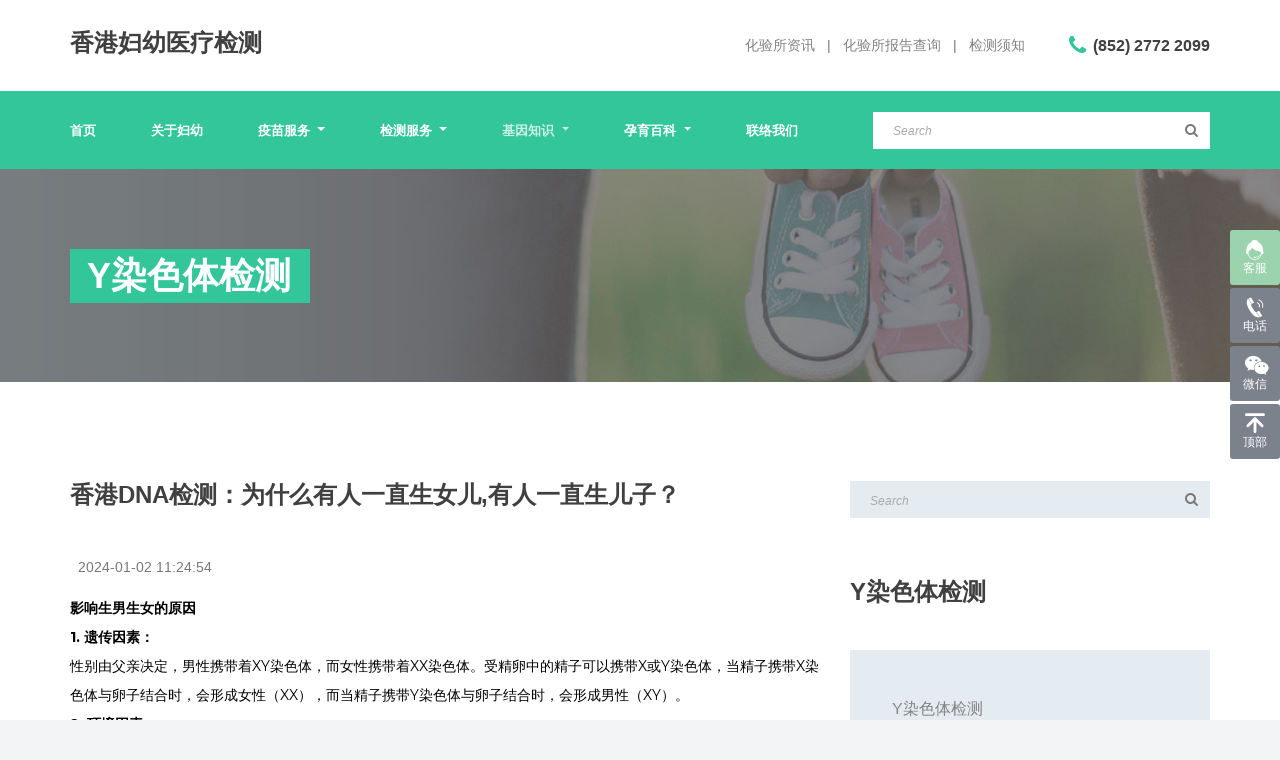

--- FILE ---
content_type: text/html; charset=utf-8
request_url: https://www.mccaring.com/yransetijiance/2646.html
body_size: 8439
content:

<!DOCTYPE html>
<html lang="en">
<head>
<title>香港DNA检测：为什么有人一直生女儿,有人一直生儿子？_Y染色体检测_基因知识_香港妇幼</title>
<meta content="香港DNA检测" name="keywords" />
<meta content="影响生男生女的原因可以归结为以下几个方面：无论是遗传因素还是环境因素，在具体情况中的作用可能是复杂且交织在一起的。而且，科学上没有一种方法可以100%确定性别..." name="description" />
<meta charset="utf-8">
<meta http-equiv="X-UA-Compatible" content="IE=edge">
<meta name="description" content="Health medical template project">
<meta name="viewport" content="width=device-width, initial-scale=1">
<link rel="stylesheet" type="text/css" href="/static/hk/styles/news.css">
<link rel="stylesheet" type="text/css" href="/static/hk/styles/bootstrap4/bootstrap.min.css">
<link href="/static/hk/plugins/font-awesome-4.7.0/css/font-awesome.min.css" rel="stylesheet" type="text/css">
<link rel="stylesheet" type="text/css" href="/static/hk/plugins/OwlCarousel2-2.2.1/owl.carousel.css">
<link rel="stylesheet" type="text/css" href="/static/hk/plugins/OwlCarousel2-2.2.1/owl.theme.default.css">
<link rel="stylesheet" type="text/css" href="/static/hk/plugins/OwlCarousel2-2.2.1/animate.css">
<link rel="stylesheet" type="text/css" href="/static/hk/styles/news_responsive.css">
</head>
<body>

<div class="super_container">

	<!-- Menu -->

	 <div class="menu trans_500">
		<div class="menu_content d-flex flex-column align-items-center justify-content-center text-center">
			<div class="menu_close_container"><div class="menu_close"></div></div>
			<form action="#" class="menu_search_form">
				<input type="text" class="menu_search_input" placeholder="Search" required="required">
				<button class="menu_search_button"><i class="fa fa-search" aria-hidden="true"></i></button>
			</form>
			<ul>
				<li class="menu_item"><a href="/">首页</a></li>
                 					<li class="menu_item"><a href="/about/">关于妇幼</a></li>
                 					<li class="menu_item"><a href="/yimiaofuwu/">疫苗服务</a></li>
                 					<li class="menu_item"><a href="/jiancefuwu/">检测服务</a></li>
                 					<li class="menu_item"><a href="/jiyinzhishi/">基因知识</a></li>
                 					<li class="menu_item"><a href="/yunyubaike/">孕育百科</a></li>
                 					<li class="menu_item"><a href="/contact/">联络我们</a></li>
                 			</ul>
		</div>
		<div class="menu_social">
			<ul>
				<li><a href="#"><i class="fa fa-pinterest" aria-hidden="true"></i></a></li>
				<li><a href="#"><i class="fa fa-facebook" aria-hidden="true"></i></a></li>
				<li><a href="#"><i class="fa fa-twitter" aria-hidden="true"></i></a></li>
				<li><a href="#"><i class="fa fa-dribbble" aria-hidden="true"></i></a></li>
				<li><a href="#"><i class="fa fa-behance" aria-hidden="true"></i></a></li>
				<li><a href="#"><i class="fa fa-linkedin" aria-hidden="true"></i></a></li>
			</ul>
		</div>
	</div>	
	<!-- Home -->

	<div class="home">
		<div class="parallax_background parallax-window" data-parallax="scroll" data-image-src="/static/hk/images/news.jpg" data-speed="0.8"></div>

		<!-- Header -->

		 <link rel="stylesheet" type="text/css" href="/tpl/mytpl/bootstrap/custom.css" />
<header class="header" id="header">
			<div>
				<div class="header_top">
					<div class="container">
						<div class="row">
							<div class="col">
								<div class="header_top_content d-flex flex-row align-items-center justify-content-start">
									<div class="logo">
										<a href="#" title="香港妇幼医疗检测">香港妇幼医疗检测</a>	
									</div>
									<div class="header_top_extra d-flex flex-row align-items-center justify-content-start ml-auto">
										<div class="header_top_nav">
											<ul class="d-flex flex-row align-items-center justify-content-start">
												<li><a href="/news/" title="香港化验所资讯">化验所资讯</a></li>
												<li><a href="/query/" title="香港化验所报告查询">化验所报告查询</a></li>
												<li><a href="/jiancexuzhi/" title="检测须知">检测须知</a></li>
											</ul>
										</div>
										<div class="header_top_phone">
											<i class="fa fa-phone" aria-hidden="true"></i>
											<span>(852) 2772 2099</span>
										</div>
									</div>
									<div class="hamburger ml-auto"><i class="fa fa-bars" aria-hidden="true"></i></div>
								</div>
							</div>
						</div>
					</div>
				</div>
				<div class="header_nav" id="header_nav_pin">
					<div class="header_nav_inner">
						<div class="header_nav_container">
							<div class="container">
								<div class="row">
									<div class="col">
										<div class="header_nav_content d-flex flex-row align-items-center justify-content-start">
											<nav class="main_nav   navbar-collapse " id="navbarmain">
												<ul class="d-flex flex-row align-items-center justify-content-start navbar-nav ml-auto ">
													<li><a href="/" title="香港妇幼首页">首页</a></li>
                                                                                                            <li class="nav-item 
                                                         ">
                                                            <a   
                                                            href="/about/" title="关于妇幼">关于妇幼</a>
                                                        	                                                        
                                                        </li>
                                                                                                             <li class="nav-item 
                                                         dropdown ">
                                                            <a   class="nav-link dropdown-toggle"  id="dropdown02" 
                                                            data-toggle="dropdown" aria-haspopup="true" aria-expanded="false"   
                                                            href="/yimiaofuwu/" title="疫苗服务">疫苗服务                                                        <i class="icofont-thin-down"></i>  </a>
                                                        	                                                        <ul class="dropdown-menu" style="height:inherit;min-width:initial;" aria-labelledby="dropdown02">
                                                                                                                        <li  style=" margin-right:0px">
                                                                <a class="dropdown-item"  style=" color:#030	" href="/Hpv/"  title="加卫苗9合1(HPV子宫颈癌疫苗)">加卫苗9合1(HPV子宫颈癌疫苗)</a></li>
                                                                                                                        <li  style=" margin-right:0px">
                                                                <a class="dropdown-item"  style=" color:#030	" href="/ertongyimiao/"  title="儿童疫苗">儿童疫苗</a></li>
                                                                                                                        <li  style=" margin-right:0px">
                                                                <a class="dropdown-item"  style=" color:#030	" href="/jjxlgym/"  title="季节性流感疫苗">季节性流感疫苗</a></li>
                                                                                                                        <li  style=" margin-right:0px">
                                                                <a class="dropdown-item"  style=" color:#030	" href="/crym/"  title="成人疫苗">成人疫苗</a></li>
                                                                                                                    </ul>
                                                                                                                
                                                        </li>
                                                                                                             <li class="nav-item 
                                                         dropdown ">
                                                            <a   class="nav-link dropdown-toggle"  id="dropdown03" 
                                                            data-toggle="dropdown" aria-haspopup="true" aria-expanded="false"   
                                                            href="/jiancefuwu/" title="检测服务">检测服务                                                        <i class="icofont-thin-down"></i>  </a>
                                                        	                                                        <ul class="dropdown-menu" style="height:inherit;min-width:initial;" aria-labelledby="dropdown03">
                                                                                                                        <li  style=" margin-right:0px">
                                                                <a class="dropdown-item"  style=" color:#030	" href="/wccqjc/"  title="无创产前检测">无创产前检测</a></li>
                                                                                                                        <li  style=" margin-right:0px">
                                                                <a class="dropdown-item"  style=" color:#030	" href="/y_ransetijiance/"  title="Y 染色体检测">Y 染色体检测</a></li>
                                                                                                                        <li  style=" margin-right:0px">
                                                                <a class="dropdown-item"  style=" color:#030	" href="/teqzjd/"  title="胎儿亲子鉴定">胎儿亲子鉴定</a></li>
                                                                                                                        <li  style=" margin-right:0px">
                                                                <a class="dropdown-item"  style=" color:#030	" href="/grqzjd/"  title="个人亲子鉴定">个人亲子鉴定</a></li>
                                                                                                                        <li  style=" margin-right:0px">
                                                                <a class="dropdown-item"  style=" color:#030	" href="/cxx_zhz/"  title="脆性X 综合征">脆性X 综合征</a></li>
                                                                                                                        <li  style=" margin-right:0px">
                                                                <a class="dropdown-item"  style=" color:#030	" href="/dpjyjc/"  title="地贫基因检测">地贫基因检测</a></li>
                                                                                                                        <li  style=" margin-right:0px">
                                                                <a class="dropdown-item"  style=" color:#030	" href="/djyycjbjc/"  title="单基因遗传疾病检测">单基因遗传疾病检测</a></li>
                                                                                                                        <li  style=" margin-right:0px">
                                                                <a class="dropdown-item"  style=" color:#030	" href="/mthfr/"  title="叶酸代谢基因检测">叶酸代谢基因检测</a></li>
                                                                                                                    </ul>
                                                                                                                
                                                        </li>
                                                                                                             <li class="nav-item 
                                                         dropdown active  ">
                                                            <a   class="nav-link dropdown-toggle"  id="dropdown04" 
                                                            data-toggle="dropdown" aria-haspopup="true" aria-expanded="false"   
                                                            href="/jiyinzhishi/" title="基因知识">基因知识                                                        <i class="icofont-thin-down"></i>  </a>
                                                        	                                                        <ul class="dropdown-menu" style="height:inherit;min-width:initial;" aria-labelledby="dropdown04">
                                                                                                                        <li  style=" margin-right:0px">
                                                                <a class="dropdown-item"  style=" color:#030	" href="/yransetijiance/"  title="Y染色体检测">Y染色体检测</a></li>
                                                                                                                        <li  style=" margin-right:0px">
                                                                <a class="dropdown-item"  style=" color:#030	" href="/wuchuangchanqianjiance/"  title="无创产前检测">无创产前检测</a></li>
                                                                                                                        <li  style=" margin-right:0px">
                                                                <a class="dropdown-item"  style=" color:#030	" href="/qzjd/"  title="亲子鉴定">亲子鉴定</a></li>
                                                                                                                        <li  style=" margin-right:0px">
                                                                <a class="dropdown-item"  style=" color:#030	" href="/cuixingxzonghezheng/"  title="脆性X综合征">脆性X综合征</a></li>
                                                                                                                        <li  style=" margin-right:0px">
                                                                <a class="dropdown-item"  style=" color:#030	" href="/dipinjiyinjiance/"  title="地贫基因检测">地贫基因检测</a></li>
                                                                                                                        <li  style=" margin-right:0px">
                                                                <a class="dropdown-item"  style=" color:#030	" href="/jiankangjiance/"  title="健康检测">健康检测</a></li>
                                                                                                                    </ul>
                                                                                                                
                                                        </li>
                                                                                                             <li class="nav-item 
                                                         dropdown ">
                                                            <a   class="nav-link dropdown-toggle"  id="dropdown05" 
                                                            data-toggle="dropdown" aria-haspopup="true" aria-expanded="false"   
                                                            href="/yunyubaike/" title="孕育百科">孕育百科                                                        <i class="icofont-thin-down"></i>  </a>
                                                        	                                                        <ul class="dropdown-menu" style="height:inherit;min-width:initial;" aria-labelledby="dropdown05">
                                                                                                                        <li  style=" margin-right:0px">
                                                                <a class="dropdown-item"  style=" color:#030	" href="/beiyunzhishi/"  title="备孕知识">备孕知识</a></li>
                                                                                                                        <li  style=" margin-right:0px">
                                                                <a class="dropdown-item"  style=" color:#030	" href="/yunqiyinshi/"  title="孕期饮食">孕期饮食</a></li>
                                                                                                                        <li  style=" margin-right:0px">
                                                                <a class="dropdown-item"  style=" color:#030	" href="/yunqijiancha/"  title="孕期检查">孕期检查</a></li>
                                                                                                                        <li  style=" margin-right:0px">
                                                                <a class="dropdown-item"  style=" color:#030	" href="/nannuzaozhi/"  title="男女早知">男女早知</a></li>
                                                                                                                        <li  style=" margin-right:0px">
                                                                <a class="dropdown-item"  style=" color:#030	" href="/baotaiyangtai/"  title="保胎养胎">保胎养胎</a></li>
                                                                                                                        <li  style=" margin-right:0px">
                                                                <a class="dropdown-item"  style=" color:#030	" href="/well/"  title="健康知识">健康知识</a></li>
                                                                                                                    </ul>
                                                                                                                
                                                        </li>
                                                                                                             <li class="nav-item 
                                                         ">
                                                            <a   
                                                            href="/contact/" title="联络我们">联络我们</a>
                                                        	                                                        
                                                        </li>
                                                                                                          
                                                     
												</ul>
											</nav>
											<div class="search_content d-flex flex-row align-items-center justify-content-end ml-auto">
												<form action="/index.php"  id="search_container_form" class="search_container_form">
												<input type="hidden" name="s" value="api">
												<input type="hidden" name="c" value="api">
												<input type="hidden" name="m" value="search">
												<input type="hidden" name="dir" value="news" >
												    <input type="text" class="search_container_input" name="keyword" placeholder="Search" required="required">
													<button class="search_container_button"><i class="fa fa-search" aria-hidden="true"></i></button>
												</form>
											</div>
										</div>
									</div>
								</div>
							</div>
						</div>
					</div>
				</div>	
			</div>
		</header>
      
        
		<div class="home_container">
			<div class="container">
				<div class="row">
					<div class="col">
						<div class="home_content">
							<div class="home_title">Y染色体检测</div>
						</div>
					</div>
				</div>
			</div>
		</div>
	</div>

	<!-- News -->

	<div class="news">
		<div class="container">
			<div class="row">
				
				<!-- News Posts -->
				<div class="col-lg-8">
        <div class="row">
	<div class="col-lg-12 mb-5">
		<div class="single-blog-item">
			<!--<img src="/uploadfile/202401/615d827fc7daf09.png" alt="" class="img-fluid">-->
	<div class="sidebar_title">香港DNA检测：为什么有人一直生女儿,有人一直生儿子？</div>
			<div class="blog-item-content mt-5">
				<div class="blog-item-meta mb-3">
					<!--<span class="text-color-2 text-capitalize mr-3"><i class="icofont-book-mark mr-2"></i> 香港DNA检测 </span>
					<span class="text-muted text-capitalize mr-3"><i class="icofont-comment mr-2"></i><span class="dr_show_hits_2646">0</span><script type="text/javascript"> $.ajax({ type: "GET", url:"/index.php?s=api&c=module&siteid=1&app=news&m=hits&id=2646", dataType: "jsonp", success: function(data){ if (data.code) { $(".dr_show_hits_2646").html(data.msg); } else { dr_tips(0, data.msg); } } }); </script> </span>-->
					<span class="text-black text-capitalize mr-3"><i class="icofont-calendar mr-2"></i> 2024-01-02 11:24:54</span>
				</div>

				<!--<h2 class="mb-4 text-md">香港DNA检测：为什么有人一直生女儿,有人一直生儿子？</h2>-->
			

				 
                 <p><b>影响生男生女的原因&nbsp;</b></p><p><b>1. 遗传因素：</b></p><p>性别由父亲决定，男性携带着XY染色体，而女性携带着XX染色体。受精卵中的精子可以携带X或Y染色体，当精子携带X染色体与卵子结合时，会形成女性（XX），而当精子携带Y染色体与卵子结合时，会形成男性（XY）。</p><p><b>2. 环境因素：</b></p><p>有研究表明，一些环境因素可能会对胎儿的性别产生影响。例如，研究发现，母体饮食、体重、营养状况以及孕妇在受孕前和孕期接触的化学物质都可能与生男生女存在一定的关联。</p><p><b>3. 自然因素：</b></p><p>自然界中，生男生女的比例大致为1:1。尽管如此，还是有一些研究表明，生男生女的比例可能会受到一些微小的波动影响，例如母体年龄、精子的质量等。</p><p><img src="/uploadfile/202401/615d827fc7daf09.png"  title="image.png" alt="image.png"><br></p><p><b>如何高效备孕？&nbsp;</b></p><p><b>1.戒烟戒酒&nbsp;</b></p><p>吸烟及酗酒会影响男性的精液质量，对于女性来说，吸烟及酗酒会增加怀孕的难度，还可能增加流产、胎儿畸形和宫外孕的风险。&nbsp;</p><p>在备孕前3个月夫妻双方戒烟戒酒非常重要。同时规律的作息，减少熬夜和过度劳累，可以让备孕者‘养’出高质量的卵子和精子。&nbsp;</p><p><b>2.孕前检查不可少&nbsp;</b></p><p>孕前检查是优生优育和预防出生缺陷的第一道防线，既可以筛查可能导致流产、胎儿发育异常的疾病并且及时干预，还能针对遗传性疾病进行谘询和指导，对高龄女性进行生育力评估，尽可能减少不良妊娠结局发生。&nbsp;</p><p><b>3.准确掌握排卵周期&nbsp;</b></p><p>备孕自然就是要计算好排卵期，这也是很关键的方法。通常来大姨妈之前的14天开始排卵，如果你的生理周期长度为24-30天，那么你的排卵期大约在第10-16天之间。&nbsp;</p><p><b>4.保持轻松心态&nbsp;</b></p><p>要想做好优生优育，凖爸妈必须保持良好稳定的情绪。如果经常烦躁、急躁、忧郁，会使大脑皮质功能紊乱，从而造成神经系统和内分泌失调，也会导致睾丸生精功能出现障碍。&nbsp;</p><p>面对各种压力，通过运动、音乐、泡澡、冥想等方式进行减压，放松心情，以积极健康的心态迎接新生命的到来。</p>                 
                 

				<div class="mt-5 clearfix">
					<p class="fc-show-prev-next">
                        <strong>上一篇：</strong><a href="/yransetijiance/1969.html" title="为什么Y染色体检测需要以B超周期为准呢？">为什么Y染色体检测需要以B超周期为准呢？</a><br>
                    </p>
                    <p class="fc-show-prev-next">
                        <strong>下一篇：</strong><a href="/yransetijiance/2647.html" title="香港验DNA靠谱吗？准确率有多少？">香港验DNA靠谱吗？准确率有多少？</a>                    </p>

				</div>
                
                <!--begin::Block-->
                 <br>
            <div class="d-flex flex-stack mb-2 mt-10">
               
                <!--begin::Title-->
                <!--<h3 class="text-dark fs-5 fw-bold text-gray-800">相关内容</h3>-->
                <div class="sidebar_title">相关内容</div>
                <!--end::Title-->
            </div>
            <div class="separator separator-dashed mb-9"></div>
            <!--end::Block-->
            
            <div class="news_posts">
						
						<!-- News Post -->
                        						<div class="news_post row">
							<div class="news_post_image col-lg-4"><img src="/uploadfile/ueditor/image/202501/1736562703f18c33.png" alt="香港DNA检测中心：99准确率的奇迹图片"></div>
							<div class="news_post_contents col-lg-8">
								<div class="news_post_title"><a href="/show-4058.html" title="香港DNA检测中心：99准确率的奇迹">香港DNA检测中心：99准确率的奇迹</a></div>
								<div class="news_post_info">
									<ul class="d-flex flex-row align-items-center justify-content-start">
										<li><a href="/show-4058.html">2025-01-11 10:32:35</a></li>
									</ul>
								</div>
								<div class="news_post_text">
									<p>香港DNA检测中心：专业的DNA检测服务随着科技的不断发展，基因检测已经成为了当今社会一个备受关注的领域。在这个领域中，香港DNA检测中心无疑是一颗璀璨的明珠。...</p>
								</div>
								
							</div>
						</div>
												<div class="news_post row">
							<div class="news_post_image col-lg-4"><img src="/uploadfile/202401/615d827fc7daf09.png" alt="香港DNA检测：为什么有人一直生女儿,有人一直生儿子？图片"></div>
							<div class="news_post_contents col-lg-8">
								<div class="news_post_title"><a href="/yransetijiance/2646.html" title="香港DNA检测：为什么有人一直生女儿,有人一直生儿子？">香港DNA检测：为什么有人一直生女儿...</a></div>
								<div class="news_post_info">
									<ul class="d-flex flex-row align-items-center justify-content-start">
										<li><a href="/yransetijiance/2646.html">2024-01-02 11:24:54</a></li>
									</ul>
								</div>
								<div class="news_post_text">
									<p>影响生男生女的原因可以归结为以下几个方面：无论是遗传因素还是环境因素，在具体情况中的作用可能是复杂且交织在一起的。而且，科学上没有一种方法可以100%确定性别....</p>
								</div>
								
							</div>
						</div>
												<!-- News Post -->
						

						<!-- News Post -->
											</div>
                    
                    
             


			</div>
		</div>
	</div>

	


	 
</div>
      </div>

				<!-- Sidebar -->
				<div class="col-lg-4">
					<div class="news_sidebar">

						<!-- Search -->
						<div class="sidebar_search">
							<form action="/index.php"    id="sidebar_search" class="sidebar_search">
								<input type="hidden" name="s" value="api">
								<input type="hidden" name="c" value="api">
								<input type="hidden" name="m" value="search">
								<input type="hidden" name="dir" value="news" >
								<input type="text" class="sidebar_search_input" name="keyword"  placeholder="Search" required="required">
								<button class="sidebar_search_button"><i class="fa fa-search" aria-hidden="true"></i></button>
							</form>
						</div>
						
                        
                        <div class="sidebar_categories">
							<div class="sidebar_title">Y染色体检测</div>
							<div class="categories">
								<ul>
                                	 									<li><a href="/yransetijiance/" title="Y染色体检测"><div class="d-flex flex-row align-items-center justify-content-start">
										<div>Y染色体检测</div>
									</div></a></li>
                                     									<li><a href="/wuchuangchanqianjiance/" title="无创产前检测"><div class="d-flex flex-row align-items-center justify-content-start">
										<div>无创产前检测</div>
									</div></a></li>
                                     									<li><a href="/qzjd/" title="亲子鉴定"><div class="d-flex flex-row align-items-center justify-content-start">
										<div>亲子鉴定</div>
									</div></a></li>
                                     									<li><a href="/cuixingxzonghezheng/" title="脆性X综合征"><div class="d-flex flex-row align-items-center justify-content-start">
										<div>脆性X综合征</div>
									</div></a></li>
                                     									<li><a href="/dipinjiyinjiance/" title="地贫基因检测"><div class="d-flex flex-row align-items-center justify-content-start">
										<div>地贫基因检测</div>
									</div></a></li>
                                     									<li><a href="/jiankangjiance/" title="健康检测"><div class="d-flex flex-row align-items-center justify-content-start">
										<div>健康检测</div>
									</div></a></li>
                                      
								</ul>
							</div>
						</div>
                        
                        
						<!-- Latest News -->
						<div class="sidebar_latest">
							<div class="sidebar_title">热门信息</div>
							<div class="sidebar_latest_container">
								<!-- Latest News Post -->
								<div class="latest d-flex flex-row align-items-start justify-content-start">
									<div><div class="latest_image"><img src="/uploadfile/ueditor/image/202512/1765273647e33d01.png" alt="孕期便秘困扰？这8种食物助你轻松应对图片"></div></div>
									<div class="latest_content">
										<div class="latest_title"><a href="/yunqiyinshi/4462.html " title="孕期便秘困扰？这8种食物助你轻松应对">孕期便秘困扰？这8种食物助你轻松应对 </a></div>
										<div class="latest_info">
											<ul class="d-flex flex-row align-items-start justify-content-start">
												<li><a href="#">2026-01-16 16:30:13</a></li>
											</ul>
										</div>
									</div>
								</div>
								<!-- Latest News Post -->
								<div class="latest d-flex flex-row align-items-start justify-content-start">
									<div><div class="latest_image"><img src="/uploadfile/ueditor/image/202601/1768411713fadcf4.png" alt="为什么有Y染色体也未必是男性？图片"></div></div>
									<div class="latest_content">
										<div class="latest_title"><a href="/yransetijiance/4461.html " title="为什么有Y染色体也未必是男性？">为什么有Y染色体也未必是男性？ </a></div>
										<div class="latest_info">
											<ul class="d-flex flex-row align-items-start justify-content-start">
												<li><a href="#">2026-01-15 11:10:19</a></li>
											</ul>
										</div>
									</div>
								</div>
								<!-- Latest News Post -->
								<div class="latest d-flex flex-row align-items-start justify-content-start">
									<div><div class="latest_image"><img src="/uploadfile/ueditor/image/202512/1766729276b19011.png" alt="孕期可以同房吗？这些禁忌，准爸妈一定要知道！图片"></div></div>
									<div class="latest_content">
										<div class="latest_title"><a href="/wuchuangchanqianjiance/4460.html " title="孕期可以同房吗？这些禁忌，准爸妈一定要知道！">孕期可以同房吗？这些禁忌，准爸妈一定要知道！ </a></div>
										<div class="latest_info">
											<ul class="d-flex flex-row align-items-start justify-content-start">
												<li><a href="#">2026-01-14 16:51:51</a></li>
											</ul>
										</div>
									</div>
								</div>
								<!-- Latest News Post -->
								<div class="latest d-flex flex-row align-items-start justify-content-start">
									<div><div class="latest_image"><img src="/uploadfile/ueditor/image/202512/1766398387cc411c.png" alt="香港上水妇幼提醒您：孕期5大身体警讯，切勿掉以轻心！图片"></div></div>
									<div class="latest_content">
										<div class="latest_title"><a href="/wuchuangchanqianjiance/4459.html " title="香港上水妇幼提醒您：孕期5大身体警讯，切勿掉以轻心！">香港上水妇幼提醒您：孕期5大身体警讯，切勿掉以轻心！ </a></div>
										<div class="latest_info">
											<ul class="d-flex flex-row align-items-start justify-content-start">
												<li><a href="#">2026-01-13 13:45:19</a></li>
											</ul>
										</div>
									</div>
								</div>
								<!-- Latest News Post -->
								<div class="latest d-flex flex-row align-items-start justify-content-start">
									<div><div class="latest_image"><img src="/uploadfile/ueditor/image/202512/1766736511590ea9.webp" alt="这些病传给孩子，只能怪父母吗？图片"></div></div>
									<div class="latest_content">
										<div class="latest_title"><a href="/wuchuangchanqianjiance/4458.html " title="这些病传给孩子，只能怪父母吗？">这些病传给孩子，只能怪父母吗？ </a></div>
										<div class="latest_info">
											<ul class="d-flex flex-row align-items-start justify-content-start">
												<li><a href="#">2026-01-12 16:10:39</a></li>
											</ul>
										</div>
									</div>
								</div>
								<!-- Latest News Post -->
								<div class="latest d-flex flex-row align-items-start justify-content-start">
									<div><div class="latest_image"><img src="/uploadfile/ueditor/image/202512/176639852138b5ae.png" alt="孕期这些“隐形杀手”，正在悄悄影响宝宝健康？图片"></div></div>
									<div class="latest_content">
										<div class="latest_title"><a href="/wuchuangchanqianjiance/4457.html " title="孕期这些“隐形杀手”，正在悄悄影响宝宝健康？">孕期这些“隐形杀手”，正在悄悄影响宝宝健康？ </a></div>
										<div class="latest_info">
											<ul class="d-flex flex-row align-items-start justify-content-start">
												<li><a href="#">2026-01-10 15:15:54</a></li>
											</ul>
										</div>
									</div>
								</div>
								<!-- Latest News Post -->
								<div class="latest d-flex flex-row align-items-start justify-content-start">
									<div><div class="latest_image"><img src="/uploadfile/ueditor/image/202512/1766728533799ef5.png" alt="孕早期出血=宝宝保不住？这些真相每位准妈妈都该知道图片"></div></div>
									<div class="latest_content">
										<div class="latest_title"><a href="/baotaiyangtai/4456.html " title="孕早期出血=宝宝保不住？这些真相每位准妈妈都该知道">孕早期出血=宝宝保不住？这些真相每位准妈妈都该知道 </a></div>
										<div class="latest_info">
											<ul class="d-flex flex-row align-items-start justify-content-start">
												<li><a href="#">2026-01-09 11:35:37</a></li>
											</ul>
										</div>
									</div>
								</div>
								<!-- Latest News Post -->
								<div class="latest d-flex flex-row align-items-start justify-content-start">
									<div><div class="latest_image"><img src="/uploadfile/ueditor/image/202512/1765448008dbd583.png" alt="生活中的那些致畸因素，你知道几个?图片"></div></div>
									<div class="latest_content">
										<div class="latest_title"><a href="/wuchuangchanqianjiance/4455.html " title="生活中的那些致畸因素，你知道几个?">生活中的那些致畸因素，你知道几个? </a></div>
										<div class="latest_info">
											<ul class="d-flex flex-row align-items-start justify-content-start">
												<li><a href="#">2026-01-08 10:30:43</a></li>
											</ul>
										</div>
									</div>
								</div>
								<!-- Latest News Post -->
								<div class="latest d-flex flex-row align-items-start justify-content-start">
									<div><div class="latest_image"><img src="/uploadfile/ueditor/image/202512/176639852138b5ae.png" alt="孕早期腹泻，真的会引发流产吗？图片"></div></div>
									<div class="latest_content">
										<div class="latest_title"><a href="/baotaiyangtai/4454.html " title="孕早期腹泻，真的会引发流产吗？">孕早期腹泻，真的会引发流产吗？ </a></div>
										<div class="latest_info">
											<ul class="d-flex flex-row align-items-start justify-content-start">
												<li><a href="#">2026-01-07 17:16:48</a></li>
											</ul>
										</div>
									</div>
								</div>
								<!-- Latest News Post -->
								<div class="latest d-flex flex-row align-items-start justify-content-start">
									<div><div class="latest_image"><img src="/uploadfile/ueditor/image/202512/1765794205f08717.png" alt="孕期饮食黑名单！这9种“美食”可能正在伤害你的宝宝图片"></div></div>
									<div class="latest_content">
										<div class="latest_title"><a href="/wuchuangchanqianjiance/4453.html " title="孕期饮食黑名单！这9种“美食”可能正在伤害你的宝宝">孕期饮食黑名单！这9种“美食”可能正在伤害你的宝宝 </a></div>
										<div class="latest_info">
											<ul class="d-flex flex-row align-items-start justify-content-start">
												<li><a href="#">2026-01-06 11:30:16</a></li>
											</ul>
										</div>
									</div>
								</div>
								
							</div>
						</div>

						<!-- Categories -->
						

						<!-- Appointment -->
					 
						
					</div>
				</div>			</div>
		</div>
	</div>

	<!-- Footer -->

	 
<footer class="footer">
		<div class="parallax_background parallax-window" data-parallax="scroll" data-image-src="/static/hk/images/footer.jpg" data-speed="0.8"></div>
		<div class="footer_content">
			<div class="container">
				<div class="row">

					<!-- Footer About -->
					<div class="col-lg-3 footer_col">
						<div class="footer_about">
							<div class="logo">
								<a href="#" title="香港妇幼医疗检测">香港妇幼医疗检测</a>	
							</div>
							<div class="footer_about_text">香港妇幼医疗中心, 位于香港上水龙琛路33号龙丰花园二楼，是一家拥有高素质医疗团队、先进医疗设备、优雅就诊环境的国际性医疗机构。中心专为女性及儿童提供高质量妇科、产科和儿科服务...</div>
							<div class="footer_social">
								<ul class="d-flex flex-row align-items-center justify-content-start">
									<li><a href="#"><i class="fa fa-pinterest" aria-hidden="true"></i></a></li>
									<li><a href="#"><i class="fa fa-facebook" aria-hidden="true"></i></a></li>
									<li><a href="#"><i class="fa fa-twitter" aria-hidden="true"></i></a></li>
									<li><a href="#"><i class="fa fa-dribbble" aria-hidden="true"></i></a></li>
									<li><a href="#"><i class="fa fa-behance" aria-hidden="true"></i></a></li>
									<li><a href="#"><i class="fa fa-linkedin" aria-hidden="true"></i></a></li>
								</ul>
							</div>
							<div class="copyright">
Copyright &copy; All rights reserved | @2025
</div>
						</div>
					</div>
					
					<!-- Footer Contact -->
					<div class="col-lg-5 footer_col">
						<div class="footer_contact">
							<div class="footer_contact_title"> 留言联系</div>
							<div class="footer_contact_form_container">
							    							    
								<form action="/index.php?s=form&c=contact&m=post&is_show_msg=1"   class="footer_contact_form" id="contact">
								     <input name="is_form" type="hidden" value="1">
<input name="is_admin" type="hidden" value="0">
<input name="is_tips" type="hidden" value="">
<input name="csrf_test_name" type="hidden" value="eab0cf59b2d9a1edeffb51d9744e37c6">
									<div class="d-flex flex-xl-row flex-column align-items-center justify-content-between">
										<input type="text" class="footer_contact_input" placeholder="Name" name="data[title]"  required="required">
										<input type="text" name="data[WeChat]"   class="footer_contact_input" placeholder="WeChat" required="required">
									</div>
									<textarea name="data[center]"  class="footer_contact_input footer_contact_textarea" placeholder="Message" required="required"></textarea>
									
								 <input type="hidden" name="data[author]"  value="游客" />
								 <input type="hidden"  name="data[type]" value="底部留言" />
									
								 
										<button type="button"  onclick="dr_ajax_submit('/index.php?s=form&c=contact&m=post', 'contact', '', '')"  class="info_form_button">发送留言</button>
								</form>
							</div>
						</div>
					</div>

					<!-- Footer Hours -->
					<div class="col-lg-4 footer_col">
						<div class="footer_hours">
							<div class="footer_hours_title"> 营业时间</div>
							<ul class="hours_list">
								<li class="d-flex flex-row align-items-center justify-content-start">
									<div>Monday – Friday</div>
									<div class="ml-auto">9.30 – 18.00</div>
								</li>
								<li class="d-flex flex-row align-items-center justify-content-start">
									<div>Saturday</div>
									<div class="ml-auto">9.30 - 16.0</div>
								</li>
								<li class="d-flex flex-row align-items-center justify-content-start">
									<div>Sunday</div>
									<div class="ml-auto">休息</div>
								</li>
								<li class="d-flex flex-row align-items-center justify-content-start">
									<div>其他法定假期</div>
									<div class="ml-auto">9.30 – 16.00</div>
								</li>
							</ul>
						</div>
					</div>
				</div>
			</div>
		</div>
		<div class="footer_bar">
			<div class="container">
				<div class="row">
					<div class="col">
						<div class="footer_bar_content d-flex flex-sm-row flex-column align-items-lg-center align-items-start justify-content-start">
							<nav class="footer_nav">
								<ul class="d-flex flex-lg-row flex-column align-items-lg-center align-items-start justify-content-start">
									<li class="active"><a href="/"title="香港妇幼首页">首页</a></li>
									                                         <li ><a href="/about/" title="关于妇幼">关于妇幼</a></li>
                                                                             <li ><a href="/yimiaofuwu/" title="疫苗服务">疫苗服务</a></li>
                                                                             <li ><a href="/jiancefuwu/" title="检测服务">检测服务</a></li>
                                                                             <li ><a href="/jiyinzhishi/" title="基因知识">基因知识</a></li>
                                                                             <li ><a href="/yunyubaike/" title="孕育百科">孕育百科</a></li>
                                                                             <li ><a href="/contact/" title="联络我们">联络我们</a></li>
                                                                         
								</ul>
							</nav>
							
							<div class="footer_phone ml-lg-auto">
								<i class="fa fa-phone" aria-hidden="true"></i>
								<span>(852) 2772 2099</span>
							</div>
						</div>
					</div>
				</div>
			</div>
		</div>
<div class="callme hidden-xs">
    <ul>
        <li class="on">
            <a href="/contact/" title="客服" target="_blank">
	            <i class="iconfont"></i>
	            <p>客服</p>
            </a>
        </li>
        <li>
        	<i class="iconfont"></i>
            <p>电话</p>
            <div class="tel">
            	<h6>香港妇幼检测中心电话：</h6>
                       <p><i class="iconfont"></i>00852-27722099</p>
            </div>
        </li>
        <li>
        	<i class="iconfont"></i>
            <p>微信</p>
            <div class="weixin">
                <img src="/tpl/mytpl/images/wx.jpg" alt="添加微信：HKFYMEDICAL01" width="" height="">
                <h7>微信：HKFYMEDICAL01</h6>
                <p>了解服务详情<br>检测注意事项<br>报告查询验证等。</p>
            </div>
        </li>
      

        <li>
            <a href="javascript:;void(0)" id="top" title="返回顶部">
        	    <i class="iconfont"></i>
	            <p>顶部</p>
            </a>
        </li>
    </ul>
</div>
	</footer></div>

<script src="/static/hk/js/jquery-3.3.1.min.js"></script>
<script src="/static/assets/js/cms.js" type="text/javascript"></script>
<script src="/static/hk/styles/bootstrap4/popper.js"></script>
<script src="/static/hk/styles/bootstrap4/bootstrap.min.js"></script>
<script src="/static/hk/plugins/greensock/TweenMax.min.js"></script>
<script src="/static/hk/plugins/greensock/TimelineMax.min.js"></script>
<script src="/static/hk/plugins/scrollmagic/ScrollMagic.min.js"></script>
<script src="/static/hk/plugins/greensock/animation.gsap.min.js"></script>
<script src="/static/hk/plugins/greensock/ScrollToPlugin.min.js"></script>
<script src="/static/hk/plugins/OwlCarousel2-2.2.1/owl.carousel.js"></script>
<script src="/static/hk/plugins/easing/easing.js"></script>
<script src="/static/hk/plugins/parallax-js-master/parallax.min.js"></script>
<script src="/static/hk/js/news.js"></script>
</body>
</html>

--- FILE ---
content_type: text/css
request_url: https://www.mccaring.com/static/hk/styles/news.css
body_size: 3726
content:
@charset "utf-8";
/* CSS Document */

/******************************

[Table of Contents]

1. Fonts
2. Body and some general stuff
3. Header
4. Menu
5. Home
6. News
7. Footer


******************************/

/***********
1. Fonts
***********/

@import url('https://fonts.googleapis.com/css?family=Montserrat:300,300i,400,400i,500,500i,600,600i,700,700i,800,900');

/*********************************
2. Body and some general stuff
*********************************/

*
{
	margin: 0;
	padding: 0;
	-webkit-font-smoothing: antialiased;
	-webkit-text-shadow: rgba(0,0,0,.01) 0 0 1px;
	text-shadow: rgba(0,0,0,.01) 0 0 1px;
}
body
{
	font-family: 'Montserrat', sans-serif;
	font-size: 14px;
	font-weight: 400;
	background: #FFFFFF;
	color: #a5a5a5;
}
div
{
	display: block;
	position: relative;
	-webkit-box-sizing: border-box;
    -moz-box-sizing: border-box;
    box-sizing: border-box;
}
ul
{
	list-style: none;
	margin-bottom: 0px;
}
p
{
	font-family: 'Montserrat', sans-serif;
	font-size: 14px;
	line-height: 2.14;
	font-weight: 400;
	color: #000000;/*#838383*/
	-webkit-font-smoothing: antialiased;
	-webkit-text-shadow: rgba(0,0,0,.01) 0 0 1px;
	text-shadow: rgba(0,0,0,.01) 0 0 1px;
}
p a
{
	display: inline;
	position: relative;
	color: inherit;
	border-bottom: solid 1px #9bd3af;
	-webkit-transition: all 200ms ease;
	-moz-transition: all 200ms ease;
	-ms-transition: all 200ms ease;
	-o-transition: all 200ms ease;
	transition: all 200ms ease;
}
p:last-of-type
{
	margin-bottom: 0;
}
a, a:hover, a:visited, a:active, a:link
{
	text-decoration: none;
	-webkit-font-smoothing: antialiased;
	-webkit-text-shadow: rgba(0,0,0,.01) 0 0 1px;
	text-shadow: rgba(0,0,0,.01) 0 0 1px;
}
p a:active
{
	position: relative;
	color: #FF6347;
}
p a:hover
{
	color: #FFFFFF;
	background: #9bd3af;
}
p a:hover::after
{
	opacity: 0.2;
}
::selection
{
	background: #32c69a;
	color: #FFFFFF;
}
p::selection
{
	
}
h1{font-size: 48px;}
h2{font-size: 36px;}
h3{font-size: 24px;}
h4{font-size: 18px;}
h5{font-size: 14px;}
h1, h2, h3, h4, h5, h6
{
	font-family: 'Montserrat', sans-serif;
	-webkit-font-smoothing: antialiased;
	-webkit-text-shadow: rgba(0,0,0,.01) 0 0 1px;
	text-shadow: rgba(0,0,0,.01) 0 0 1px;
}
h1::selection, 
h2::selection, 
h3::selection, 
h4::selection, 
h5::selection, 
h6::selection
{
	
}
.form-control
{
	color: #db5246;
}
section
{
	display: block;
	position: relative;
	box-sizing: border-box;
}
.clear
{
	clear: both;
}
.clearfix::before, .clearfix::after
{
	content: "";
	display: table;
}
.clearfix::after
{
	clear: both;
}
.clearfix
{
	zoom: 1;
}
.float_left
{
	float: left;
}
.float_right
{
	float: right;
}
.trans_200
{
	-webkit-transition: all 200ms ease;
	-moz-transition: all 200ms ease;
	-ms-transition: all 200ms ease;
	-o-transition: all 200ms ease;
	transition: all 200ms ease;
}
.trans_300
{
	-webkit-transition: all 300ms ease;
	-moz-transition: all 300ms ease;
	-ms-transition: all 300ms ease;
	-o-transition: all 300ms ease;
	transition: all 300ms ease;
}
.trans_400
{
	-webkit-transition: all 400ms ease;
	-moz-transition: all 400ms ease;
	-ms-transition: all 400ms ease;
	-o-transition: all 400ms ease;
	transition: all 400ms ease;
}
.trans_500
{
	-webkit-transition: all 500ms ease;
	-moz-transition: all 500ms ease;
	-ms-transition: all 500ms ease;
	-o-transition: all 500ms ease;
	transition: all 500ms ease;
}
.fill_height
{
	height: 100%;
}
.super_container
{
	width: 100%;
	overflow: hidden;
}
.prlx_parent
{
	overflow: hidden;
}
.prlx
{
	height: 130% !important;
}
.parallax-window
{
    min-height: 400px;
    background: transparent;
}
.parallax_background
{
	position: absolute;
	top: 0;
	left: 0;
	width: 100%;
	height: 100%;
}
.background_image
{
	position: absolute;
	top: 0;
	left: 0;
	width: 100%;
	height: 100%;
	background-repeat: no-repeat;
	background-size: cover;
	background-position: center center;
}
.nopadding
{
	padding: 0px !important;
}
.button
{
	width: 137px;
	height: 54px;
	background: #32c69a;
	overflow: hidden;
}
.button a
{
	display: block;
	position: relative;
	width: 100%;
	height: 100%;
	text-align: center;
}
.button a span
{
	font-size: 11px;
	font-weight: 500;
	color: #FFFFFF;
	line-height: 54px;
	letter-spacing: 0.2em;
	text-transform: uppercase;
	white-space: nowrap;
	-webkit-transition: all 400ms ease;
	-moz-transition: all 400ms ease;
	-ms-transition: all 400ms ease;
	-o-transition: all 400ms ease;
	transition: all 400ms ease;
}
.button a span:first-child
{
	position: absolute;
	top: 50%;
	left: 50%;
	-webkit-transform: translate(-50%, -50%);
	-moz-transform: translate(-50%, -50%);
	-ms-transform: translate(-50%, -50%);
	-o-transform: translate(-50%, -50%);
	transform: translate(-50%, -50%);
}
.button a span:last-child
{
	position: absolute;
	left: 50%;
	-webkit-transform: translateX(-50%);
	-moz-transform: translateX(-50%);
	-ms-transform: translateX(-50%);
	-o-transform: translateX(-50%);
	transform: translateX(-50%);
	top: 100%;
	font-size: 9px;
	opacity: 0;
}
.button:hover a span:first-child
{
	top: -10%;
	font-size: 9px;
	opacity: 0;
}
.button:hover a span:last-child
{
	top: 50%;
	-webkit-transform: translate(-50%, -50%);
	-moz-transform: translate(-50%, -50%);
	-ms-transform: translate(-50%, -50%);
	-o-transform: translate(-50%, -50%);
	transform: translate(-50%, -50%);
	font-size: 11px;
	opacity: 1;
}
.button_2
{
	background: #FFFFFF;
}
.button_2 a span
{
	color: #404040;
}
.section_title
{
	font-size: 36px;
	font-weight: 600;
	color: #404040;
	line-height: 0.75;
}
.section_subtitle
{
	font-size: 11px;
	font-weight: 600;
	color: #838383;
	line-height: 0.75;
	letter-spacing: 0.2em;
	text-transform: uppercase;
	margin-top: 23px;
}

/*********************************
3. Header
*********************************/

.header
{
	position: absolute;
	top: 0;
	left: 0;
	width: 100%;
	background: #FFFFFF;
	z-index: 100;
}
.header.scrolled
{
	position: fixed;
	top: -91px;
	left: 0;
}
.header_top
{
	width: 100%;
	z-index: 2;
}
.header_top_content
{
	height: 91px;
	-webkit-transition: all 200ms ease;
	-moz-transition: all 200ms ease;
	-ms-transition: all 200ms ease;
	-o-transition: all 200ms ease;
	transition: all 200ms ease;
}
.logo a
{
	line-height: 0.75;
	color: #404040;
	font-size: 24px;
	font-weight: 700;
	text-transform: uppercase;
}
.logo a span
{
	position: relative;
	font-size: 36px;
	color: #32c69a;
	line-height: 0.75;
	vertical-align: text-top;
}
.header_top_nav ul li
{
	position: relative;
}
.header_top_nav ul li:not(:last-child)::after
{
	content: '|';
	margin-left: 12px;
	margin-right: 12px;
}
.header_top_nav ul li a
{
	font-size: 14px;
	font-weight: 500;
	color: #838383;
	-webkit-transition: all 200ms ease;
	-moz-transition: all 200ms ease;
	-ms-transition: all 200ms ease;
	-o-transition: all 200ms ease;
	transition: all 200ms ease;
}
.header_top_nav ul li a:hover
{
	color: #32c69a;
}
.header_top_phone
{
	margin-left: 44px;
}
.header_top_phone i
{
	font-size: 22px;
	color: #32c69a;
	vertical-align: middle;
	transform: translateY(-1px);
}
.header_top_phone span
{
	font-size: 16px;
	font-weight: 600;
	color: #404040;
	margin-left: 3px;
	vertical-align: middle;
}
.hamburger
{
	display: none;
	cursor: pointer;
}
.hamburger i
{
	font-size: 18px;
	color: #4c4c4c;
	-webkit-transition: all 200ms ease;
	-moz-transition: all 200ms ease;
	-ms-transition: all 200ms ease;
	-o-transition: all 200ms ease;
	transition: all 200ms ease;
}
.hamburger i:hover
{
	color: #329fec;
}
.header_nav
{
	z-index: 2;
}
.header_nav_inner
{
	width: 100%;
}
.header_nav_container
{
	z-index: 1;
	background: #32c69a;
}
.header_nav_content
{
	height: 78px;
}
.main_nav
{
	height: 100%;
}
.main_nav ul
{
	height: 100%;
}
.main_nav ul li
{
	position: relative;
}
.main_nav ul li:not(:last-child)
{
	margin-right: 55px;
}
.main_nav ul li a
{
	display: block;
	position: relative;
	height: 100%;
	font-size: 13px;
	font-weight: 600;
	color: #FFFFFF;
	z-index: 1;
	text-transform: uppercase;
	-webkit-transition: all 200ms ease;
	-moz-transition: all 200ms ease;
	-ms-transition: all 200ms ease;
	-o-transition: all 200ms ease;
	transition: all 200ms ease;
}
.main_nav ul li a:hover,
.main_nav ul li.active a
{
	color: rgba(255,255,255,0.75);
}
.search_content
{
	height: 60px;
}
.search_container_form
{
	position: relative;
	width: 337px;
}
.search_container_input
{
	width: 100%;
	height: 37px;
	border: none;
	outline: none;
	padding-left: 20px;
}
.search_container_input::-webkit-input-placeholder
{
	font-size: 12px !important;
	font-weight: 400 !important;
	font-style: italic;
	color: #ababab !important;
}
.search_container_input:-moz-placeholder
{
	font-size: 12px !important;
	font-weight: 400 !important;
	font-style: italic;
	color: #ababab !important;
}
.search_container_input::-moz-placeholder
{
	font-size: 12px !important;
	font-weight: 400 !important;
	font-style: italic;
	color: #ababab !important;
} 
.search_container_input:-ms-input-placeholder
{ 
	font-size: 12px !important;
	font-weight: 400 !important;
	font-style: italic;
	color: #ababab !important;
}
.search_container_input::input-placeholder
{
	font-size: 12px !important;
	font-weight: 400 !important;
	font-style: italic;
	color: #ababab !important;
}
.search_container_button
{
	position: absolute;
	top: 0;
	right: 0;
	width: 37px;
	height: 37px;
	border: none;
	outline: none;
	cursor: pointer;
	background: #FFFFFF;
}
.header_search
{
	display: inline-block;
	vertical-align: middle;
	padding: 10px;
	cursor: pointer;
}
.header_search i
{
	color: #4c4c4c;
	-webkit-transition: all 200ms ease;
	-moz-transition: all 200ms ease;
	-ms-transition: all 200ms ease;
	-o-transition: all 200ms ease;
	transition: all 200ms ease;
}
.header_search:hover i
{
	color: #329fec;
}

/*********************************
4. Menu
*********************************/

.menu
{
	position: fixed;
	width: 100vw;
	height: 100vh;
	background: rgba(50,198,154,0.95);
	z-index: 101;
	opacity: 0;
	visibility: hidden;
}
.menu.active
{
	opacity: 0.98;
	visibility: visible;
}
.menu_content
{
	width: 100%;
	height: 100%;
}
.menu_content ul
{
	margin-top: 40px;
}
.menu_item
{
	position: relative;
	margin-bottom: 3px;
}
.menu_item:last-child
{
	margin-bottom: 0px;
}
.menu_item a
{
	display: inline-block;
	position: relative;
	font-size: 36px;
	color: #FFFFFF;
	font-weight: 600;
}
.menu_item a::after
{
	display: block;
	position: absolute;
	top: 52%;
	left: 0;
	width: 0;
	height: 4px;
	background: #FFFFFF;
	letter-spacing: 2px;
	content: '';
	z-index: 10;
	pointer-events: none;
	-webkit-transition: all 200ms ease;
	-moz-transition: all 200ms ease;
	-ms-transition: all 200ms ease;
	-o-transition: all 200ms ease;
	transition: all 400ms ease;
}
.menu_item:hover a::after
{
	width: 100%;
}
.menu_close_container
{
	position: absolute;
	top: 94px;
	right: 122px;
	width: 21px;
	height: 21px;
	cursor: pointer;
	-webkit-transform: rotate(45deg);
	-moz-transform: rotate(45deg);
	-ms-transform: rotate(45deg);
	-o-transform: rotate(45deg);
	transform: rotate(45deg);
}
.menu_close
{
	top: 9px;
	width: 21px;
	height: 3px;
	background: #FFFFFF;
	-webkit-transition: all 200ms ease;
	-moz-transition: all 200ms ease;
	-ms-transition: all 200ms ease;
	-o-transition: all 200ms ease;
	transition: all 200ms ease;
}
.menu_close::after
{
	display: block;
	position: absolute;
	top: -9px;
	left: 9px;
	content: '';
	width: 3px;
	height: 21px;
	background: #FFFFFF;
	-webkit-transition: all 200ms ease;
	-moz-transition: all 200ms ease;
	-ms-transition: all 200ms ease;
	-o-transition: all 200ms ease;
	transition: all 200ms ease;
}
.menu_close_container:hover .menu_close,
.menu_close_container:hover .menu_close::after
{
	background: rgba(255,255,255,0.7);
}
.menu_search_form
{
	position: relative;
	width: 300px;
}
.menu_search_input
{
	width: 100%;
	height: 40px;
	background: rgba(255,255,255,0.9);
	border: none;
	outline: none;
	padding-left: 20px;
}
.menu_search_input::-webkit-input-placeholder
{
	font-size: 12px !important;
	font-weight: 400 !important;
	font-style: italic;
	color: #ababab !important;
}
.menu_search_input:-moz-placeholder
{
	font-size: 12px !important;
	font-weight: 400 !important;
	font-style: italic;
	color: #ababab !important;
}
.menu_search_input::-moz-placeholder
{
	font-size: 12px !important;
	font-weight: 400 !important;
	font-style: italic;
	color: #ababab !important;
} 
.menu_search_input:-ms-input-placeholder
{ 
	font-size: 12px !important;
	font-weight: 400 !important;
	font-style: italic;
	color: #ababab !important;
}
.menu_search_input::input-placeholder
{
	font-size: 12px !important;
	font-weight: 400 !important;
	font-style: italic;
	color: #ababab !important;
}
.menu_search_button
{
	position: absolute;
	top: 0;
	right: 0;
	width: 40px;
	height: 40px;
	background: transparent;
	border: none;
	outline: none;
}
.menu_social
{
	position: absolute;
	left: 50%;
	-webkit-transform: translateX(-50%);
	-moz-transform: translateX(-50%);
	-ms-transform: translateX(-50%);
	-o-transform: translateX(-50%);
	transform: translateX(-50%);
	bottom: 15px;
}
.menu_social ul
{
	display: inline-block;
	margin-left: 25px;
	white-space: nowrap;
}
.menu_social ul li
{
	display: inline-block;
}
.menu_social ul li:not(:last-child)
{
	margin-right: 15px;
}
.menu_social ul li a i
{
	color: rgba(255,255,255,0.7);
	-webkit-transition: all 200ms ease;
	-moz-transition: all 200ms ease;
	-ms-transition: all 200ms ease;
	-o-transition: all 200ms ease;
	transition: all 200ms ease;
	padding: 5px;
}
.menu_social ul li a i:hover
{
	color: rgba(255,255,255,1);
}

/*********************************
5. Home
*********************************/

.home
{
	width: 100%;
	height: 382px;
}
.home_container
{
	position: absolute;
	bottom: 79px;
	left: 0;
	width: 100%;
}
.home_content
{

}
.home_title
{
	display: inline-block;
	height: 54px;
	font-size: 36px;
	font-weight: 600;
	line-height: 54px;
	text-align: center;
	color: #FFFFFF;
	background: #32c69a;
	padding-left: 17px;
	padding-right: 19px;
}

/*********************************
6. News
*********************************/

.news
{
	width: 100%;
	background: #FFFFFF;
	padding-top: 99px;
	padding-bottom: 102px;
}
.news_post:not(:last-child)
{
	margin-bottom: 63px;
}
.news_post_image
{
	width: 100%;
}
.news_post_image img
{
	max-width: 100%;
}
.news_post_content
{
	padding-top: 36px;
}
.news_post_date
{
	width: 106px;
	height: 31px;
	text-align: center;
	background: #32c69a;
}
.news_post_date a
{
	display: block;
	line-height: 31px;
	font-size: 12px;
	font-weight: 600;
	color: #FFFFFF;
}
.news_post_title
{
	margin-top: 15px;
}
.news_post_title a
{
	font-size: 20px;
	font-weight: 600;
	color: #404040;
	line-height: 1.2;
	-webkit-transition: all 200ms ease;
	-moz-transition: all 200ms ease;
	-ms-transition: all 200ms ease;
	-o-transition: all 200ms ease;
	transition: all 200ms ease;
}
.news_post_title a:hover
{
	color: #32c69a;
}
.news_post_info
{
	margin-top: 7px;
}
.news_post_info ul li
{
	position: relative;
}
.news_post_info ul li::after
{
	content: '/';
	margin-left: 4px;
	margin-right: 3px;
	font-size: 11px;
	font-weight: 500;
	color: #838383;
}
.news_post_info ul li a
{
	font-size: 12px;
	font-weight: 500;
	color: #838383;
}
.news_post_text
{
	margin-top: 15px;
}
.news_post_button
{
	margin-top: 34px;
}
.pagination ul li
{
	width: 35px;
	height: 35px;
	background: transparent;
	text-align: center;
}
.pagination ul li.active
{
	background: #32c69a;
}
.pagination ul li:not(:last-child)
{
	margin-right: 8px;
}
.pagination ul li a
{
	display: block;
	font-size: 16px;
	font-weight: 500;
	color: #404040;
	line-height: 35px;
}
.pagination ul li.active a
{
	color: #FFFFFF;
}
.news_sidebar
{
	width: 100%;
}
.sidebar_search_input
{
	width: 100%;
	height: 37px;
	border: none;
	outline: none;
	background: #e5ecf1;
	padding-left: 20px;
}
.sidebar_search_button
{
	position: absolute;
	top: 0;
	right: 0;
	width: 37px;
	height: 100%;
	background: transparent;
	border: none;
	outline: none;
	cursor: pointer;
}
.sidebar_search_input::-webkit-input-placeholder
{
	font-size: 12px !important;
	font-weight: 500 !important;
	font-style: italic;
	color: #ababab !important;
}
.sidebar_search_input:-moz-placeholder
{
	font-size: 12px !important;
	font-weight: 500 !important;
	font-style: italic;
	color: #ababab !important;
}
.sidebar_search_input::-moz-placeholder
{
	font-size: 12px !important;
	font-weight: 500 !important;
	font-style: italic;
	color: #ababab !important;
} 
.sidebar_search_input:-ms-input-placeholder
{ 
	font-size: 12px !important;
	font-weight: 500 !important;
	font-style: italic;
	color: #ababab !important;
}
.sidebar_search_input::input-placeholder
{
	font-size: 12px !important;
	font-weight: 500 !important;
	font-style: italic;
	color: #ababab !important;
}
.sidebar_latest
{
	margin-top: 58px;
}
.sidebar_title
{
	font-size: 24px;
	font-weight: 600;
	color: #404040;
	line-height: 1.2;
}
.sidebar_latest_container
{
	margin-top: 37px;
}
.latest:not(:last-child)
{
	margin-bottom: 23px;
}
.latest_image
{
	width: 73px;
	height: 73px;
}
.latest_image img
{
	max-width: 100%;
}
.latest_content
{
	padding-left: 25px;
}
.latest_title
{
	margin-top: -3px;
}
.latest_title a
{
	font-size: 16px;
	font-weight: 500;
	color: #404040;
	-webkit-transition: all 200ms ease;
	-moz-transition: all 200ms ease;
	-ms-transition: all 200ms ease;
	-o-transition: all 200ms ease;
	transition: all 200ms ease;
}
.latest_title a:hover
{
	color: #32c69a;
}
.latest_info
{
	margin-top: 1px;
}
.latest_info ul li
{
	position: relative;
}
.latest_info ul li:not(:last-child)::after
{
	content: '/';
	margin-left: 3px;
	margin-right: 2px;
	font-size: 12px;
	font-weight: 500;
	color: #838383;
}
.latest_info ul li a
{
	font-size: 12px;
	font-weight: 500;
	color: #838383;
	-webkit-transition: all 200ms ease;
	-moz-transition: all 200ms ease;
	-ms-transition: all 200ms ease;
	-o-transition: all 200ms ease;
	transition: all 200ms ease;
}
.latest_info ul li a:hover
{
	color: #32c69a;
}
.latest_comments
{
	margin-top: 6px;
}
.latest_comments a
{
	font-size: 12px;
	font-weight: 500;
	color: #32c69a;
}
.sidebar_categories
{
	margin-top: 60px;
}
.categories
{
	background: #e5ecf1;
	padding-left: 27px;
	padding-top: 37px;
	padding-right: 26px;
	padding-bottom: 37px;
	margin-top: 44px;
}
.categories ul li:not(:first-child)
{
	margin-top: -4px;
}
.categories ul li a > div
{
	width: 100%;
	height: 44px;
	padding-right: 22px;
	padding-left: 15px;
	-webkit-transition: all 200ms ease;
	-moz-transition: all 200ms ease;
	-ms-transition: all 200ms ease;
	-o-transition: all 200ms ease;
	transition: all 200ms ease;
}
.categories ul li a > div > div
{
	font-size: 16px;
	font-weight: 500;
	color: #838383;
	-webkit-transition: all 200ms ease;
	-moz-transition: all 200ms ease;
	-ms-transition: all 200ms ease;
	-o-transition: all 200ms ease;
	transition: all 200ms ease;
}
.categories ul li:hover a > div
{
	background: #FFFFFF;
}
.categories ul li:hover a > div > div
{
	color: #32c69a;
}
.info_form_container
{
	width: 100%;
	background: #e5ecf1;
	height: 100%;
	padding-left: 43px;
	padding-top: 50px;
	padding-bottom: 54px;
	margin-top: 64px;
}
.info_form_title
{
	font-size: 24px;
	font-weight: 600;
	color: #404040;
	line-height: 1.2;
}
.info_form
{
	width: 100%;
	padding-right: 44px;
	margin-top: 43px;
}
.info_form select
{
	margin-bottom: 26px;
}
.info_form input:not(:last-child)
{
	margin-bottom: 23px;
}
.info_input
{
	display: block;
	position: relative;
	width: 100%;
	height: 47px;
	background: #FFFFFF;
	padding-left: 20px;
	border: none;
	outline: none;
}
.info_input::-webkit-input-placeholder
{
	font-size: 12px !important;
	font-weight: 500 !important;
	font-style: italic;
	color: #828282 !important;
}
.info_input:-moz-placeholder
{
	font-size: 12px !important;
	font-weight: 500 !important;
	font-style: italic;
	color: #828282 !important;
}
.info_input::-moz-placeholder
{
	font-size: 12px !important;
	font-weight: 500 !important;
	font-style: italic;
	color: #828282 !important;
} 
.info_input:-ms-input-placeholder
{ 
	font-size: 12px !important;
	font-weight: 500 !important;
	font-style: italic;
	color: #828282 !important;
}
.info_input::input-placeholder
{
	font-size: 12px !important;
	font-weight: 500 !important;
	font-style: italic;
	color: #828282 !important;
}
.info_select
{
	display: block;
	position: relative;
	-webkit-appearance: none;
    -moz-appearance: none;
    -ms-appearance: none;
    -o-appearance: none;
    appearance: none;
    -webkit-box-shadow: 0px 0px 0px rgba(0, 0, 0, 0);
    -webkit-user-select: none;
    background-image: url(../images/down.png);
    background-position: center right;
    background-repeat: no-repeat;
    border: none;
    outline: none;
    font-size: 12px !important;
	font-weight: 500 !important;
	font-style: italic;
	color: #828282 !important;
    cursor: pointer;
}
.info_form_button
{
	width: 100%;
	height: 54px;
	background: #32c69a;
	border: none;
	outline: none;
	color: #FFFFFF;
	text-transform: uppercase;
	font-size: 11px;
	font-weight: 600;
	letter-spacing: 0.2em;
	margin-top: 4px;
	cursor: pointer;
}

/*********************************
7. Footer
*********************************/

.footer
{
	display: block;
	position: relative;
	width: 100%;
	padding-top: 64px;
}
.footer_content
{
	padding-bottom: 100px;
}
.footer_about
{
	padding-top: 34px;
}
.footer .logo a
{
	color: #FFFFFF;
}
.footer_about_text
{
	font-size: 14px;
	font-weight: 500;
	color: #d3d3d3;
	line-height: 2.14;
	margin-top: 39px;
}
.footer_social
{
	margin-top: 30px;
}
.footer_social ul li:not(:last-child)
{
	margin-right: 30px;
}
.footer_social ul li a i
{
	color: #FFFFFF;
}
.copyright
{
	font-size: 12px;
	font-style: italic;
	color: rgba(255,255,255,0.48);
	margin-top: 54px;
}
.footer_contact
{
	padding-top: 35px;
}
.footer_contact_title
{
	font-size: 20px;
	font-weight: 600;
	color: #FFFFFF;
}
.footer_contact_form_container
{
	margin-top: 43px;
}
.footer_contact_form div input
{
	width: calc((100% - 12px) / 2);
}
.footer_contact_input
{
	width: 100%;
	height: 47px;
	background: #6a6d72;
	border: none;
	outline: none;
	padding-left: 20px;
	margin-bottom: 15px;
	color: #FFFFFF;
	font-weight: 500;
}
.footer_contact_input::-webkit-input-placeholder
{
	font-size: 12px !important;
	font-weight: 400 !important;
	font-style: italic;
	color: #FFFFFF !important;
}
.footer_contact_input:-moz-placeholder
{
	font-size: 12px !important;
	font-weight: 400 !important;
	font-style: italic;
	color: #FFFFFF !important;
}
.footer_contact_input::-moz-placeholder
{
	font-size: 12px !important;
	font-weight: 400 !important;
	font-style: italic;
	color: #FFFFFF !important;
} 
.footer_contact_input:-ms-input-placeholder
{ 
	font-size: 12px !important;
	font-weight: 400 !important;
	font-style: italic;
	color: #FFFFFF !important;
}
.footer_contact_input::input-placeholder
{
	font-size: 12px !important;
	font-weight: 400 !important;
	font-style: italic;
	color: #FFFFFF !important;
}
.footer_contact_textarea
{
	height: 98px;
	padding-top: 15px;
}
.footer_contact_button
{
	width: 275px;
	height: 54px;
	background: #32c69a;
	border: none;
	outline: none;
	cursor: pointer;
	color: #FFFFFF;
	font-size: 11px;
	font-weight: 500;
	letter-spacing: 0.2em;
	text-transform: uppercase;
	margin-top: -5px;
}
.footer_hours
{
	background: rgba(22,22,23,0.61);
	padding-left: 27px;
	padding-top: 35px;
	padding-bottom: 60px;
	padding-right: 30px;
}
.footer_hours_title
{
	font-size: 20px;
	font-weight: 600;
	color: #FFFFFF;
}
.hours_list
{
	margin-top: 47px;
}
.hours_list li div
{
	font-size: 14px;
	font-weight: 500;
	color: #FFFFFF;
}
.hours_list li:not(:last-child)
{
	margin-bottom: 27px;
}
.footer_bar
{
	width: 100%;
	background: rgba(18,17,17,0.66);
}
.footer_bar_content
{
	width: 100%;
	height: 51px;
}
.footer_nav ul li:not(:last-child)
{
	margin-right: 64px;
}
.footer_nav ul li a
{
	font-size: 11px;
	font-weight: 500;
	color: #a0a1a1;
	text-transform: uppercase;
	-webkit-transition: all 200ms ease;
	-moz-transition: all 200ms ease;
	-ms-transition: all 200ms ease;
	-o-transition: all 200ms ease;
	transition: all 200ms ease;
}
.footer_nav ul li a:hover
{
	color: #32c69a;
}
.footer_links
{
	margin-left: 84px;
}
.footer_links ul li
{
	position: relative;
}
.footer_links ul li:not(:last-child)::after
{
	content: '|';
	margin-left: 9px;
	margin-right: 9px;
}
.footer_links ul li a
{
	font-size: 11px;
	font-weight: 500;
	color: #a0a1a1;
	-webkit-transition: all 200ms ease;
	-moz-transition: all 200ms ease;
	-ms-transition: all 200ms ease;
	-o-transition: all 200ms ease;
	transition: all 200ms ease;
}
.footer_links ul li a:hover
{
	color: #32c69a;
}
.footer_phone span
{
	font-size: 14px;
	font-weight: 600;
	color: #32c69a;
}
.footer_phone i
{
	display: inline-block;
	vertical-align: middle;
	font-size: 20px;
	color: #32c69a;
}

--- FILE ---
content_type: text/css
request_url: https://www.mccaring.com/static/hk/styles/news_responsive.css
body_size: 685
content:
@charset "utf-8";
/* CSS Document */

/******************************

[Table of Contents]

1. 1600px
2. 1440px
3. 1280px
4. 1199px
5. 1024px
6. 991px
7. 959px
8. 880px
9. 768px
10. 767px
11. 539px
12. 479px
13. 400px

******************************/

/************
1. 1600px
************/

@media only screen and (max-width: 1600px)
{
	
}

/************
2. 1440px
************/

@media only screen and (max-width: 1440px)
{
	
}

/************
3. 1380px
************/

@media only screen and (max-width: 1380px)
{
	
}

/************
3. 1280px
************/

@media only screen and (max-width: 1280px)
{
	
}

/************
4. 1199px
************/

@media only screen and (max-width: 1199px)
{
	.search_container_form
	{
		width: 217px;
	}
	.footer_contact_form div input
	{
		width: 100%;
	}
	.footer_nav ul li:not(:last-child)
	{
		margin-right: 40px;
	}
	.footer_links
	{
		margin-left: 54px;
	}
}

/************
4. 1100px
************/

@media only screen and (max-width: 1100px)
{
	
}

/************
5. 1024px
************/

@media only screen and (max-width: 1024px)
{
	
}

/************
6. 991px
************/

@media only screen and (max-width: 991px)
{
	.home_title
	{
		font-size: 48px;
	}
	.header,
	.header.scrolled
	{
		position: fixed;
		top: 0px;
		left: 0;
	}
	.header_top_extra,
	.header_nav
	{
		display: none !important;
	}
	.hamburger
	{
		display: block;
	}
	.news_sidebar
	{
		margin-top: 100px;
	}
	.footer_col:not(:last-child)
	{
		margin-bottom: 100px;
	}
	.footer_contact
	{
		padding-top: 0;
	}
	.footer_bar_content
	{
		height: auto;
		padding-top: 30px;
		padding-bottom: 30px;
	}
	.footer_nav ul li:not(:last-child)
	{
		margin-bottom: 8px;
	}
	.footer_links ul li:not(:last-child)::after
	{
		display: none;
	}
	.footer_phone
	{
		margin-left: 80px;
	}
	.footer_links ul li:not(:last-child)
	{
		margin-bottom: 7px;
	}
}

/************
7. 959px
************/

@media only screen and (max-width: 959px)
{
	
}

/************
8. 880px
************/

@media only screen and (max-width: 880px)
{
	
}

/************
9. 768px
************/

@media only screen and (max-width: 768px)
{
	
}

/************
10. 767px
************/

@media only screen and (max-width: 767px)
{
	
}

/************
11. 575px
************/

@media only screen and (max-width: 575px)
{
	p
	{
		font-size: 13px;
	}
	.menu_close_container
	{
		top: 31px;
		right: 28px;
	}
	.menu_item a
	{
		font-size: 28px;
	}
	.button
	{
		height: 40px;
	}
	.button a span
	{
		font-size: 10px;
	}
	.section_title
	{
		font-size: 28px;
		max-width: 100%;
	}
	.home
	{
		height: 320px;
	}
	.home_title
	{
		font-size: 28px;
	}
	.news_post_title a
	{
		font-size: 24px;
	}
	.footer_about_text
	{
		font-size: 13px;
	}
	.footer_links
	{
		margin-left: 0;
		margin-top: 40px;
	}
	.footer_phone
	{
		margin-left: 0;
		margin-top: 40px;
	}
}

/************
11. 539px
************/

@media only screen and (max-width: 539px)
{
	
}

/************
12. 480px
************/

@media only screen and (max-width: 480px)
{
	
}

/************
13. 479px
************/

@media only screen and (max-width: 479px)
{
	
}

/************
14. 400px
************/

@media only screen and (max-width: 400px)
{
	
}

--- FILE ---
content_type: text/css
request_url: https://www.mccaring.com/tpl/mytpl/bootstrap/custom.css
body_size: 2085
content:
/*
MingYang Studio V4
hengjiansg.com Skin
By Steven Chen
2021/01
QQ 89001047
WEB http://www.couke.com/
*/
@charset "utf-8";
*html{background-image:url(about:blank);background-attachment:fixed}
body{margin:0 auto;padding:0;width:100%;overflow-x:hidden;background:#f2f4f6;font-size:14px}
html,body,div,applet,object,iframe,h1,h2,h3,h4,h5,h6,p,blockquote,a,abbr,acronym,address,big,cite,code,del,dfn,em,font,img,ins,kbd,q,s,samp,small,strike,strong,sub,sup,tt,var,u,i,center,dl,dt,dd,ol,ul,li,fieldset,form,label,legend,table,caption,tbody,tfoot,thead,tr,th,td{margin:0;padding:0}
body,button,input,select,textarea{font-size:14px;font-family:"Microsoft YaHei",Arial,Tahoma,"宋体";color:#787878}
button,input,select,textarea,h1,h2,h3,h4,h5,h6{font-size:100%}
button,input,select,textarea,label{margin:0;padding:0;vertical-align:middle;outline:none}
h1,h2,h3,h4,h5,h6{font-weight:normal}
a{color:#242424;text-decoration:none;outline:none;blr:expression(this.onFocus=this.blur())}
a:hover{color:#9bd3af ;text-decoration:none;transition:all .5s ease;-webkit-transition:all .5s ease;-ms-transition:all .5s ease;-moz-transition:all .5s ease}
em{font-style:normal}
img{border:0;vertical-align:middle}
table{border-collapse:collapse;border-spacing:0}
textarea{padding:2px}
span,p{word-break:break-all;word-wrap:break-word}
pre{white-space:pre-wrap}
iframe{overflow:hidden}
dl,dd,ul,li{list-style:none}
strong{color:#333}
@font-face{font-family:'iconfont logo';src:url('../font/iconfont.eot'); /* IE9*/src:url('../font/iconfont.eot?#iefix') format('embedded-opentype'), /* IE6-IE8 */url('../font/iconfont.woff') format('woff'), /* chrome、firefox */url('../font/iconfont.ttf') format('truetype'), /* chrome、firefox、opera、Safari, Android, iOS 4.2+*/url('../font/iconfont.svg#iconfont') format('svg'); /* iOS 4.1- */} 
.iconfont{font-family:"iconfont logo";font-size:20px;font-style:normal}


/*右侧浮动*/
.callme{margin:0;padding:0;position:fixed;right:0;top:230px;z-index:9999}
.callme ul li{margin-bottom:3px;padding:0;position:relative;width:50px;height:55px;text-align:center;-webkit-border-radius:3px;-moz-border-radius:3px;-ms-border-radius:3px;border-radius:3px;background:#7b828c}
.callme ul li.on{background:#9bd3af }
.callme ul li>a{width:50px;height:55px;display:inline-block;text-align:center}
.callme ul li img{margin:8px auto 18px;height:20px}
.callme ul li:last-child img{margin:17px auto;height:20px}
.callme ul li i.iconfont{margin:0 auto;padding:10px 0 0;width:20px;height:20px;line-height:20px;display:block;font-size:20px;color:#fff}
.callme ul li:hover{background:#9bd3af }
.callme ul li:nth-child(3):hover,.callme ul li:nth-child(5):hover{background-image:none}
.callme ul .tel{margin:0;padding:15px;position:absolute;left:-280px;top:0;width:280px;height:120px;text-align:left;display:none;border:#eee 1px solid;background:linear-gradient(180deg,#fff 0%,#f8f7f9 100%);overflow:hidden}
.callme ul .tel h6{margin:0 0 10px;color:#363636;font-size:16px}
.callme ul .tel span{margin:0 0 15px;color:#7184a5;font-size:12px;display:inline-block}
.callme ul .tel p{line-height:28px;color:#0085b2;font-size:22px}
.callme ul .tel p i.iconfont{margin:0 10px 0 0;padding:0;float:left;width:28px;height:40px;line-height:28px;display:block;font-size:28px;color:#0085b2}
.callme ul li:hover .tel{display:block}
.callme ul .weixin{margin:0;padding:15px;position:absolute;left:-280px;top:0;width:280px;line-height:22px;text-align:left;display:none;border:#eee 1px solid;background:linear-gradient(180deg,#fff 0%,#f8f7f9 100%);overflow:hidden}
.callme ul .weixin img{margin:0 15px 0 0;padding:0;float:left;width:100px;height:100px;border:#fff 4px solid}
.callme ul .weixin h6{padding:0 0 10px;color:#363636;font-size:16px}
.callme ul .weixin p{color:#7184a5;font-size:12px}
.callme ul li:hover .weixin{display:block}
.callme ul li>p{position:absolute;bottom:5px;width:100%;font-size:12px;color:#fff;text-align:center;z-index:1000}
.callme ul li>a>p{position:absolute;bottom:5px;width:100%;font-size:12px;color:#fff;text-align:center;z-index:1000}

/*提示页*/
.tip{margin:25px 0;padding:100px 0;line-height:30px;color:#565656;font-size:14px;text-align:center;background-color:#fff}
.tip p{line-height:20px;color:#787878;font-size:12px}
.tip a{color:#0085b2}
/*移动端底部导航*/
.foot-navbar{position:fixed;left:0;bottom:0;width:100%;height:55px;border-top:#dfdfdf 1px solid;z-index:999}
.foot-default{background:linear-gradient(180deg,#fff 0%,#fafafa 100%);-webkit-box-shadow:0 0 15px rgba(0, 0, 0, 0.2);box-shadow:0 0 15px rgba(0, 0, 0, 0.2)}
.foot-default ul{margin:0;padding:0;width:100%;display:block;list-style:none}
.foot-default li{float:left;width:25%;height:auto;display:block;text-align:center}
.foot-default li.home{width:12%;}
.foot-default li.line{border-left:#ebebeb 1px solid}
.foot-default li.shout{position:relative;}
.foot-default li.wxcall{width:38%;background:#f06060}
.foot-default li a{color:#666}
.foot-default li span{width:100%;height:24px;line-height:24px;display:block;text-align:center;}
.foot-default li span i.iconfont{margin:5px auto 0;width:20px;height:24px;line-height:24px;display:block;font-size:20px;color:#8b92a2}
.foot-default li em{position:absolute;top:5px;left:0;width:100%;height:12px;line-height:12px;display:block;}
.foot-default li em i.iconfont{margin:0 0 0 60%;width:14px;height:14px;line-height:14px;display:block;font-size:12px;ran sform:scale(0.83);color:#9bd3af ;z-index:9999}
.foot-default li p{line-height:24px;color:#242424;font-size:10px;ransform:scale(0.83);}
.foot-default li.wxcall a{color:#fff}
.foot-default li.wxcall span i.iconfont{color:#fff}
.foot-default li.wxcall p{color:#fff;}
/*文字闪烁*/
@keyframes blink{0%{opacity:1}50%{opacity:1}50.01%{opacity:0}/* 注意这里定义50.01%立刻透明度为0,可以设置闪烁效果 */100%{opacity:0}}
@-webkit-keyframes blink{0%{opacity:1}50%{opacity:1}50.01%{opacity:0}100%{opacity:0}}
@-moz-keyframes blink{0%{opacity:1}50%{opacity:1}50.01%{opacity:0}100%{opacity:0}}
@-ms-keyframes blink{0%{opacity:1}50%{opacity:1}50.01%{opacity:0}100%{opacity:0}}
@-o-keyframes blink{0%{opacity:1}50%{opacity:1}50.01%{opacity:0}100%{opacity:0}}
.blink{animation:blink 1s linear infinite;/* 其它浏览器兼容性前缀 */-webkit-animation:blink 1s linear infinite;-moz-animation:blink 1s linear infinite;-ms-animation:blink 1s linear infinite;-o-animation:blink 1s linear infinite;color:#fff}

--- FILE ---
content_type: application/javascript
request_url: https://www.mccaring.com/static/hk/js/news.js
body_size: 434
content:
/* JS Document */

/******************************

[Table of Contents]

1. Vars and Inits
2. Set Header
3. Init Menu


******************************/

$(document).ready(function()
{
	"use strict";

	/* 

	1. Vars and Inits

	*/

	var header = $('.header');
	var menu = $('.menu');
	var menuActive = false;
	var ctrl = new ScrollMagic.Controller();

	setHeader();

	$(window).on('resize', function()
	{
		setHeader();

		setTimeout(function()
		{
			$(window).trigger('resize.px.parallax');
		}, 375);
	});

	$(document).on('scroll', function()
	{
		setHeader();
	});

	initMenu();

	/* 

	2. Set Header

	*/

	function setHeader()
	{
		if($(window).scrollTop() > 91)
		{
			header.addClass('scrolled');
		}
		else
		{
			header.removeClass('scrolled');
		}
	}

	/* 

	3. Init Menu

	*/

	function initMenu()
	{	
		if($('.hamburger').length && $('.menu').length)
		{
			var hamb = $('.hamburger');
			var close = $('.menu_close_container');

			hamb.on('click', function()
			{
				if(!menuActive)
				{
					openMenu();
				}
				else
				{
					closeMenu();
				}
			});

			close.on('click', function()
			{
				if(!menuActive)
				{
					openMenu();
				}
				else
				{
					closeMenu();
				}
			});

	
		}
	}

	function openMenu()
	{
		menu.addClass('active');
		menuActive = true;
	}

	function closeMenu()
	{
		menu.removeClass('active');
		menuActive = false;
	}

});